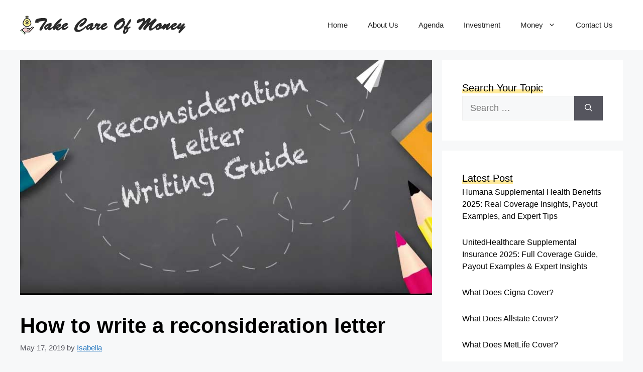

--- FILE ---
content_type: text/html; charset=UTF-8
request_url: https://www.takecareofmoney.com/how-to-write-a-reconsideration-letter/
body_size: 20013
content:
<!DOCTYPE html>
<html lang="en-US" prefix="og: https://ogp.me/ns#">
<head>
	<meta charset="UTF-8">
		<style>img:is([sizes="auto" i], [sizes^="auto," i]) { contain-intrinsic-size: 3000px 1500px }</style>
	<meta name="viewport" content="width=device-width, initial-scale=1">
<!-- Search Engine Optimization by Rank Math - https://rankmath.com/ -->
<title>How to write a reconsideration letter - Tips to take care of your money every day</title>
<meta name="robots" content="follow, index, max-snippet:-1, max-video-preview:-1, max-image-preview:large"/>
<link rel="canonical" href="https://www.takecareofmoney.com/how-to-write-a-reconsideration-letter/" />
<meta property="og:locale" content="en_US" />
<meta property="og:type" content="article" />
<meta property="og:title" content="How to write a reconsideration letter - Tips to take care of your money every day" />
<meta property="og:description" content="Reconsideration is very similar to an appeal and takes place when there is disagreement with a decision previously made and there are arguments necessary to appeal such a ruling and evaluate it from other perspectives. A reconsideration letter is a resource that is appealed when it is firmly intended to formalize before an authority, government ... &lt;a title=&quot;How to write a reconsideration letter&quot; class=&quot;read-more&quot; href=&quot;https://www.takecareofmoney.com/how-to-write-a-reconsideration-letter/&quot; aria-label=&quot;Read more about How to write a reconsideration letter&quot;&gt;Read more&lt;/a&gt;" />
<meta property="og:url" content="https://www.takecareofmoney.com/how-to-write-a-reconsideration-letter/" />
<meta property="og:site_name" content="Tips to take care of your money every day" />
<meta property="article:section" content="Business" />
<meta property="og:updated_time" content="2019-05-23T10:22:51+00:00" />
<meta property="og:image" content="https://www.takecareofmoney.com/wp-content/uploads/2019/05/reconsideration-letter.jpg" />
<meta property="og:image:secure_url" content="https://www.takecareofmoney.com/wp-content/uploads/2019/05/reconsideration-letter.jpg" />
<meta property="og:image:width" content="850" />
<meta property="og:image:height" content="485" />
<meta property="og:image:alt" content="reconsideration-letter" />
<meta property="og:image:type" content="image/jpeg" />
<meta property="article:published_time" content="2019-05-17T05:16:01+00:00" />
<meta property="article:modified_time" content="2019-05-23T10:22:51+00:00" />
<meta name="twitter:card" content="summary_large_image" />
<meta name="twitter:title" content="How to write a reconsideration letter - Tips to take care of your money every day" />
<meta name="twitter:description" content="Reconsideration is very similar to an appeal and takes place when there is disagreement with a decision previously made and there are arguments necessary to appeal such a ruling and evaluate it from other perspectives. A reconsideration letter is a resource that is appealed when it is firmly intended to formalize before an authority, government ... &lt;a title=&quot;How to write a reconsideration letter&quot; class=&quot;read-more&quot; href=&quot;https://www.takecareofmoney.com/how-to-write-a-reconsideration-letter/&quot; aria-label=&quot;Read more about How to write a reconsideration letter&quot;&gt;Read more&lt;/a&gt;" />
<meta name="twitter:image" content="https://www.takecareofmoney.com/wp-content/uploads/2019/05/reconsideration-letter.jpg" />
<meta name="twitter:label1" content="Written by" />
<meta name="twitter:data1" content="Isabella" />
<meta name="twitter:label2" content="Time to read" />
<meta name="twitter:data2" content="3 minutes" />
<script type="application/ld+json" class="rank-math-schema">{"@context":"https://schema.org","@graph":[{"@type":"Organization","@id":"https://www.takecareofmoney.com/#organization","name":"Tips to take care of your money every day","url":"https://www.takecareofmoney.com","logo":{"@type":"ImageObject","@id":"https://www.takecareofmoney.com/#logo","url":"https://www.takecareofmoney.com/wp-content/uploads/2019/04/logo.png","contentUrl":"https://www.takecareofmoney.com/wp-content/uploads/2019/04/logo.png","caption":"Tips to take care of your money every day","inLanguage":"en-US","width":"330","height":"38"}},{"@type":"WebSite","@id":"https://www.takecareofmoney.com/#website","url":"https://www.takecareofmoney.com","name":"Tips to take care of your money every day","publisher":{"@id":"https://www.takecareofmoney.com/#organization"},"inLanguage":"en-US"},{"@type":"ImageObject","@id":"https://www.takecareofmoney.com/wp-content/uploads/2019/05/reconsideration-letter.jpg","url":"https://www.takecareofmoney.com/wp-content/uploads/2019/05/reconsideration-letter.jpg","width":"850","height":"485","caption":"reconsideration-letter","inLanguage":"en-US"},{"@type":"BreadcrumbList","@id":"https://www.takecareofmoney.com/how-to-write-a-reconsideration-letter/#breadcrumb","itemListElement":[{"@type":"ListItem","position":"1","item":{"@id":"https://www.takecareofmoney.com","name":"Home"}},{"@type":"ListItem","position":"2","item":{"@id":"https://www.takecareofmoney.com/category/business/","name":"Business"}},{"@type":"ListItem","position":"3","item":{"@id":"https://www.takecareofmoney.com/how-to-write-a-reconsideration-letter/","name":"How to write a reconsideration letter"}}]},{"@type":"WebPage","@id":"https://www.takecareofmoney.com/how-to-write-a-reconsideration-letter/#webpage","url":"https://www.takecareofmoney.com/how-to-write-a-reconsideration-letter/","name":"How to write a reconsideration letter - Tips to take care of your money every day","datePublished":"2019-05-17T05:16:01+00:00","dateModified":"2019-05-23T10:22:51+00:00","isPartOf":{"@id":"https://www.takecareofmoney.com/#website"},"primaryImageOfPage":{"@id":"https://www.takecareofmoney.com/wp-content/uploads/2019/05/reconsideration-letter.jpg"},"inLanguage":"en-US","breadcrumb":{"@id":"https://www.takecareofmoney.com/how-to-write-a-reconsideration-letter/#breadcrumb"}},{"@type":"Person","@id":"https://www.takecareofmoney.com/how-to-write-a-reconsideration-letter/#author","name":"Isabella","image":{"@type":"ImageObject","@id":"https://secure.gravatar.com/avatar/f2943b310e4298887799acd96d07f285b745235706bae9282b14de8dc48b6e93?s=96&amp;r=g","url":"https://secure.gravatar.com/avatar/f2943b310e4298887799acd96d07f285b745235706bae9282b14de8dc48b6e93?s=96&amp;r=g","caption":"Isabella","inLanguage":"en-US"},"worksFor":{"@id":"https://www.takecareofmoney.com/#organization"}},{"@type":"NewsArticle","headline":"How to write a reconsideration letter - Tips to take care of your money every day","datePublished":"2019-05-17T05:16:01+00:00","dateModified":"2019-05-23T10:22:51+00:00","articleSection":"Business","author":{"@id":"https://www.takecareofmoney.com/how-to-write-a-reconsideration-letter/#author","name":"Isabella"},"publisher":{"@id":"https://www.takecareofmoney.com/#organization"},"description":"Reconsideration is very similar to an appeal and takes place when there is disagreement with a decision previously made and there are arguments necessary to appeal such a ruling and evaluate it from other perspectives.","name":"How to write a reconsideration letter - Tips to take care of your money every day","@id":"https://www.takecareofmoney.com/how-to-write-a-reconsideration-letter/#richSnippet","isPartOf":{"@id":"https://www.takecareofmoney.com/how-to-write-a-reconsideration-letter/#webpage"},"image":{"@id":"https://www.takecareofmoney.com/wp-content/uploads/2019/05/reconsideration-letter.jpg"},"inLanguage":"en-US","mainEntityOfPage":{"@id":"https://www.takecareofmoney.com/how-to-write-a-reconsideration-letter/#webpage"}}]}</script>
<!-- /Rank Math WordPress SEO plugin -->

<link rel="alternate" type="application/rss+xml" title="Tips to take care of your money every day &raquo; Feed" href="https://www.takecareofmoney.com/feed/" />
<link rel="alternate" type="application/rss+xml" title="Tips to take care of your money every day &raquo; Comments Feed" href="https://www.takecareofmoney.com/comments/feed/" />
<link rel="alternate" type="application/rss+xml" title="Tips to take care of your money every day &raquo; How to write a reconsideration letter Comments Feed" href="https://www.takecareofmoney.com/how-to-write-a-reconsideration-letter/feed/" />
<script>
window._wpemojiSettings = {"baseUrl":"https:\/\/s.w.org\/images\/core\/emoji\/16.0.1\/72x72\/","ext":".png","svgUrl":"https:\/\/s.w.org\/images\/core\/emoji\/16.0.1\/svg\/","svgExt":".svg","source":{"wpemoji":"https:\/\/www.takecareofmoney.com\/wp-includes\/js\/wp-emoji.js?ver=6.8.3","twemoji":"https:\/\/www.takecareofmoney.com\/wp-includes\/js\/twemoji.js?ver=6.8.3"}};
/**
 * @output wp-includes/js/wp-emoji-loader.js
 */

/**
 * Emoji Settings as exported in PHP via _print_emoji_detection_script().
 * @typedef WPEmojiSettings
 * @type {object}
 * @property {?object} source
 * @property {?string} source.concatemoji
 * @property {?string} source.twemoji
 * @property {?string} source.wpemoji
 * @property {?boolean} DOMReady
 * @property {?Function} readyCallback
 */

/**
 * Support tests.
 * @typedef SupportTests
 * @type {object}
 * @property {?boolean} flag
 * @property {?boolean} emoji
 */

/**
 * IIFE to detect emoji support and load Twemoji if needed.
 *
 * @param {Window} window
 * @param {Document} document
 * @param {WPEmojiSettings} settings
 */
( function wpEmojiLoader( window, document, settings ) {
	if ( typeof Promise === 'undefined' ) {
		return;
	}

	var sessionStorageKey = 'wpEmojiSettingsSupports';
	var tests = [ 'flag', 'emoji' ];

	/**
	 * Checks whether the browser supports offloading to a Worker.
	 *
	 * @since 6.3.0
	 *
	 * @private
	 *
	 * @returns {boolean}
	 */
	function supportsWorkerOffloading() {
		return (
			typeof Worker !== 'undefined' &&
			typeof OffscreenCanvas !== 'undefined' &&
			typeof URL !== 'undefined' &&
			URL.createObjectURL &&
			typeof Blob !== 'undefined'
		);
	}

	/**
	 * @typedef SessionSupportTests
	 * @type {object}
	 * @property {number} timestamp
	 * @property {SupportTests} supportTests
	 */

	/**
	 * Get support tests from session.
	 *
	 * @since 6.3.0
	 *
	 * @private
	 *
	 * @returns {?SupportTests} Support tests, or null if not set or older than 1 week.
	 */
	function getSessionSupportTests() {
		try {
			/** @type {SessionSupportTests} */
			var item = JSON.parse(
				sessionStorage.getItem( sessionStorageKey )
			);
			if (
				typeof item === 'object' &&
				typeof item.timestamp === 'number' &&
				new Date().valueOf() < item.timestamp + 604800 && // Note: Number is a week in seconds.
				typeof item.supportTests === 'object'
			) {
				return item.supportTests;
			}
		} catch ( e ) {}
		return null;
	}

	/**
	 * Persist the supports in session storage.
	 *
	 * @since 6.3.0
	 *
	 * @private
	 *
	 * @param {SupportTests} supportTests Support tests.
	 */
	function setSessionSupportTests( supportTests ) {
		try {
			/** @type {SessionSupportTests} */
			var item = {
				supportTests: supportTests,
				timestamp: new Date().valueOf()
			};

			sessionStorage.setItem(
				sessionStorageKey,
				JSON.stringify( item )
			);
		} catch ( e ) {}
	}

	/**
	 * Checks if two sets of Emoji characters render the same visually.
	 *
	 * This is used to determine if the browser is rendering an emoji with multiple data points
	 * correctly. set1 is the emoji in the correct form, using a zero-width joiner. set2 is the emoji
	 * in the incorrect form, using a zero-width space. If the two sets render the same, then the browser
	 * does not support the emoji correctly.
	 *
	 * This function may be serialized to run in a Worker. Therefore, it cannot refer to variables from the containing
	 * scope. Everything must be passed by parameters.
	 *
	 * @since 4.9.0
	 *
	 * @private
	 *
	 * @param {CanvasRenderingContext2D} context 2D Context.
	 * @param {string} set1 Set of Emoji to test.
	 * @param {string} set2 Set of Emoji to test.
	 *
	 * @return {boolean} True if the two sets render the same.
	 */
	function emojiSetsRenderIdentically( context, set1, set2 ) {
		// Cleanup from previous test.
		context.clearRect( 0, 0, context.canvas.width, context.canvas.height );
		context.fillText( set1, 0, 0 );
		var rendered1 = new Uint32Array(
			context.getImageData(
				0,
				0,
				context.canvas.width,
				context.canvas.height
			).data
		);

		// Cleanup from previous test.
		context.clearRect( 0, 0, context.canvas.width, context.canvas.height );
		context.fillText( set2, 0, 0 );
		var rendered2 = new Uint32Array(
			context.getImageData(
				0,
				0,
				context.canvas.width,
				context.canvas.height
			).data
		);

		return rendered1.every( function ( rendered2Data, index ) {
			return rendered2Data === rendered2[ index ];
		} );
	}

	/**
	 * Checks if the center point of a single emoji is empty.
	 *
	 * This is used to determine if the browser is rendering an emoji with a single data point
	 * correctly. The center point of an incorrectly rendered emoji will be empty. A correctly
	 * rendered emoji will have a non-zero value at the center point.
	 *
	 * This function may be serialized to run in a Worker. Therefore, it cannot refer to variables from the containing
	 * scope. Everything must be passed by parameters.
	 *
	 * @since 6.8.2
	 *
	 * @private
	 *
	 * @param {CanvasRenderingContext2D} context 2D Context.
	 * @param {string} emoji Emoji to test.
	 *
	 * @return {boolean} True if the center point is empty.
	 */
	function emojiRendersEmptyCenterPoint( context, emoji ) {
		// Cleanup from previous test.
		context.clearRect( 0, 0, context.canvas.width, context.canvas.height );
		context.fillText( emoji, 0, 0 );

		// Test if the center point (16, 16) is empty (0,0,0,0).
		var centerPoint = context.getImageData(16, 16, 1, 1);
		for ( var i = 0; i < centerPoint.data.length; i++ ) {
			if ( centerPoint.data[ i ] !== 0 ) {
				// Stop checking the moment it's known not to be empty.
				return false;
			}
		}

		return true;
	}

	/**
	 * Determines if the browser properly renders Emoji that Twemoji can supplement.
	 *
	 * This function may be serialized to run in a Worker. Therefore, it cannot refer to variables from the containing
	 * scope. Everything must be passed by parameters.
	 *
	 * @since 4.2.0
	 *
	 * @private
	 *
	 * @param {CanvasRenderingContext2D} context 2D Context.
	 * @param {string} type Whether to test for support of "flag" or "emoji".
	 * @param {Function} emojiSetsRenderIdentically Reference to emojiSetsRenderIdentically function, needed due to minification.
	 * @param {Function} emojiRendersEmptyCenterPoint Reference to emojiRendersEmptyCenterPoint function, needed due to minification.
	 *
	 * @return {boolean} True if the browser can render emoji, false if it cannot.
	 */
	function browserSupportsEmoji( context, type, emojiSetsRenderIdentically, emojiRendersEmptyCenterPoint ) {
		var isIdentical;

		switch ( type ) {
			case 'flag':
				/*
				 * Test for Transgender flag compatibility. Added in Unicode 13.
				 *
				 * To test for support, we try to render it, and compare the rendering to how it would look if
				 * the browser doesn't render it correctly (white flag emoji + transgender symbol).
				 */
				isIdentical = emojiSetsRenderIdentically(
					context,
					'\uD83C\uDFF3\uFE0F\u200D\u26A7\uFE0F', // as a zero-width joiner sequence
					'\uD83C\uDFF3\uFE0F\u200B\u26A7\uFE0F' // separated by a zero-width space
				);

				if ( isIdentical ) {
					return false;
				}

				/*
				 * Test for Sark flag compatibility. This is the least supported of the letter locale flags,
				 * so gives us an easy test for full support.
				 *
				 * To test for support, we try to render it, and compare the rendering to how it would look if
				 * the browser doesn't render it correctly ([C] + [Q]).
				 */
				isIdentical = emojiSetsRenderIdentically(
					context,
					'\uD83C\uDDE8\uD83C\uDDF6', // as the sequence of two code points
					'\uD83C\uDDE8\u200B\uD83C\uDDF6' // as the two code points separated by a zero-width space
				);

				if ( isIdentical ) {
					return false;
				}

				/*
				 * Test for English flag compatibility. England is a country in the United Kingdom, it
				 * does not have a two letter locale code but rather a five letter sub-division code.
				 *
				 * To test for support, we try to render it, and compare the rendering to how it would look if
				 * the browser doesn't render it correctly (black flag emoji + [G] + [B] + [E] + [N] + [G]).
				 */
				isIdentical = emojiSetsRenderIdentically(
					context,
					// as the flag sequence
					'\uD83C\uDFF4\uDB40\uDC67\uDB40\uDC62\uDB40\uDC65\uDB40\uDC6E\uDB40\uDC67\uDB40\uDC7F',
					// with each code point separated by a zero-width space
					'\uD83C\uDFF4\u200B\uDB40\uDC67\u200B\uDB40\uDC62\u200B\uDB40\uDC65\u200B\uDB40\uDC6E\u200B\uDB40\uDC67\u200B\uDB40\uDC7F'
				);

				return ! isIdentical;
			case 'emoji':
				/*
				 * Does Emoji 16.0 cause the browser to go splat?
				 *
				 * To test for Emoji 16.0 support, try to render a new emoji: Splatter.
				 *
				 * The splatter emoji is a single code point emoji. Testing for browser support
				 * required testing the center point of the emoji to see if it is empty.
				 *
				 * 0xD83E 0xDEDF (\uD83E\uDEDF) == 🫟 Splatter.
				 *
				 * When updating this test, please ensure that the emoji is either a single code point
				 * or switch to using the emojiSetsRenderIdentically function and testing with a zero-width
				 * joiner vs a zero-width space.
				 */
				var notSupported = emojiRendersEmptyCenterPoint( context, '\uD83E\uDEDF' );
				return ! notSupported;
		}

		return false;
	}

	/**
	 * Checks emoji support tests.
	 *
	 * This function may be serialized to run in a Worker. Therefore, it cannot refer to variables from the containing
	 * scope. Everything must be passed by parameters.
	 *
	 * @since 6.3.0
	 *
	 * @private
	 *
	 * @param {string[]} tests Tests.
	 * @param {Function} browserSupportsEmoji Reference to browserSupportsEmoji function, needed due to minification.
	 * @param {Function} emojiSetsRenderIdentically Reference to emojiSetsRenderIdentically function, needed due to minification.
	 * @param {Function} emojiRendersEmptyCenterPoint Reference to emojiRendersEmptyCenterPoint function, needed due to minification.
	 *
	 * @return {SupportTests} Support tests.
	 */
	function testEmojiSupports( tests, browserSupportsEmoji, emojiSetsRenderIdentically, emojiRendersEmptyCenterPoint ) {
		var canvas;
		if (
			typeof WorkerGlobalScope !== 'undefined' &&
			self instanceof WorkerGlobalScope
		) {
			canvas = new OffscreenCanvas( 300, 150 ); // Dimensions are default for HTMLCanvasElement.
		} else {
			canvas = document.createElement( 'canvas' );
		}

		var context = canvas.getContext( '2d', { willReadFrequently: true } );

		/*
		 * Chrome on OS X added native emoji rendering in M41. Unfortunately,
		 * it doesn't work when the font is bolder than 500 weight. So, we
		 * check for bold rendering support to avoid invisible emoji in Chrome.
		 */
		context.textBaseline = 'top';
		context.font = '600 32px Arial';

		var supports = {};
		tests.forEach( function ( test ) {
			supports[ test ] = browserSupportsEmoji( context, test, emojiSetsRenderIdentically, emojiRendersEmptyCenterPoint );
		} );
		return supports;
	}

	/**
	 * Adds a script to the head of the document.
	 *
	 * @ignore
	 *
	 * @since 4.2.0
	 *
	 * @param {string} src The url where the script is located.
	 *
	 * @return {void}
	 */
	function addScript( src ) {
		var script = document.createElement( 'script' );
		script.src = src;
		script.defer = true;
		document.head.appendChild( script );
	}

	settings.supports = {
		everything: true,
		everythingExceptFlag: true
	};

	// Create a promise for DOMContentLoaded since the worker logic may finish after the event has fired.
	var domReadyPromise = new Promise( function ( resolve ) {
		document.addEventListener( 'DOMContentLoaded', resolve, {
			once: true
		} );
	} );

	// Obtain the emoji support from the browser, asynchronously when possible.
	new Promise( function ( resolve ) {
		var supportTests = getSessionSupportTests();
		if ( supportTests ) {
			resolve( supportTests );
			return;
		}

		if ( supportsWorkerOffloading() ) {
			try {
				// Note that the functions are being passed as arguments due to minification.
				var workerScript =
					'postMessage(' +
					testEmojiSupports.toString() +
					'(' +
					[
						JSON.stringify( tests ),
						browserSupportsEmoji.toString(),
						emojiSetsRenderIdentically.toString(),
						emojiRendersEmptyCenterPoint.toString()
					].join( ',' ) +
					'));';
				var blob = new Blob( [ workerScript ], {
					type: 'text/javascript'
				} );
				var worker = new Worker( URL.createObjectURL( blob ), { name: 'wpTestEmojiSupports' } );
				worker.onmessage = function ( event ) {
					supportTests = event.data;
					setSessionSupportTests( supportTests );
					worker.terminate();
					resolve( supportTests );
				};
				return;
			} catch ( e ) {}
		}

		supportTests = testEmojiSupports( tests, browserSupportsEmoji, emojiSetsRenderIdentically, emojiRendersEmptyCenterPoint );
		setSessionSupportTests( supportTests );
		resolve( supportTests );
	} )
		// Once the browser emoji support has been obtained from the session, finalize the settings.
		.then( function ( supportTests ) {
			/*
			 * Tests the browser support for flag emojis and other emojis, and adjusts the
			 * support settings accordingly.
			 */
			for ( var test in supportTests ) {
				settings.supports[ test ] = supportTests[ test ];

				settings.supports.everything =
					settings.supports.everything && settings.supports[ test ];

				if ( 'flag' !== test ) {
					settings.supports.everythingExceptFlag =
						settings.supports.everythingExceptFlag &&
						settings.supports[ test ];
				}
			}

			settings.supports.everythingExceptFlag =
				settings.supports.everythingExceptFlag &&
				! settings.supports.flag;

			// Sets DOMReady to false and assigns a ready function to settings.
			settings.DOMReady = false;
			settings.readyCallback = function () {
				settings.DOMReady = true;
			};
		} )
		.then( function () {
			return domReadyPromise;
		} )
		.then( function () {
			// When the browser can not render everything we need to load a polyfill.
			if ( ! settings.supports.everything ) {
				settings.readyCallback();

				var src = settings.source || {};

				if ( src.concatemoji ) {
					addScript( src.concatemoji );
				} else if ( src.wpemoji && src.twemoji ) {
					addScript( src.twemoji );
					addScript( src.wpemoji );
				}
			}
		} );
} )( window, document, window._wpemojiSettings );
</script>

<style id='wp-emoji-styles-inline-css'>

	img.wp-smiley, img.emoji {
		display: inline !important;
		border: none !important;
		box-shadow: none !important;
		height: 1em !important;
		width: 1em !important;
		margin: 0 0.07em !important;
		vertical-align: -0.1em !important;
		background: none !important;
		padding: 0 !important;
	}
</style>
<link rel='stylesheet' id='wp-block-library-css' href='https://www.takecareofmoney.com/wp-includes/css/dist/block-library/style.css?ver=6.8.3' media='all' />
<style id='classic-theme-styles-inline-css'>
/**
 * These rules are needed for backwards compatibility.
 * They should match the button element rules in the base theme.json file.
 */
.wp-block-button__link {
	color: #ffffff;
	background-color: #32373c;
	border-radius: 9999px; /* 100% causes an oval, but any explicit but really high value retains the pill shape. */

	/* This needs a low specificity so it won't override the rules from the button element if defined in theme.json. */
	box-shadow: none;
	text-decoration: none;

	/* The extra 2px are added to size solids the same as the outline versions.*/
	padding: calc(0.667em + 2px) calc(1.333em + 2px);

	font-size: 1.125em;
}

.wp-block-file__button {
	background: #32373c;
	color: #ffffff;
	text-decoration: none;
}

</style>
<style id='global-styles-inline-css'>
:root{--wp--preset--aspect-ratio--square: 1;--wp--preset--aspect-ratio--4-3: 4/3;--wp--preset--aspect-ratio--3-4: 3/4;--wp--preset--aspect-ratio--3-2: 3/2;--wp--preset--aspect-ratio--2-3: 2/3;--wp--preset--aspect-ratio--16-9: 16/9;--wp--preset--aspect-ratio--9-16: 9/16;--wp--preset--color--black: #000000;--wp--preset--color--cyan-bluish-gray: #abb8c3;--wp--preset--color--white: #ffffff;--wp--preset--color--pale-pink: #f78da7;--wp--preset--color--vivid-red: #cf2e2e;--wp--preset--color--luminous-vivid-orange: #ff6900;--wp--preset--color--luminous-vivid-amber: #fcb900;--wp--preset--color--light-green-cyan: #7bdcb5;--wp--preset--color--vivid-green-cyan: #00d084;--wp--preset--color--pale-cyan-blue: #8ed1fc;--wp--preset--color--vivid-cyan-blue: #0693e3;--wp--preset--color--vivid-purple: #9b51e0;--wp--preset--color--contrast: var(--contrast);--wp--preset--color--contrast-2: var(--contrast-2);--wp--preset--color--contrast-3: var(--contrast-3);--wp--preset--color--base: var(--base);--wp--preset--color--base-2: var(--base-2);--wp--preset--color--base-3: var(--base-3);--wp--preset--color--accent: var(--accent);--wp--preset--gradient--vivid-cyan-blue-to-vivid-purple: linear-gradient(135deg,rgba(6,147,227,1) 0%,rgb(155,81,224) 100%);--wp--preset--gradient--light-green-cyan-to-vivid-green-cyan: linear-gradient(135deg,rgb(122,220,180) 0%,rgb(0,208,130) 100%);--wp--preset--gradient--luminous-vivid-amber-to-luminous-vivid-orange: linear-gradient(135deg,rgba(252,185,0,1) 0%,rgba(255,105,0,1) 100%);--wp--preset--gradient--luminous-vivid-orange-to-vivid-red: linear-gradient(135deg,rgba(255,105,0,1) 0%,rgb(207,46,46) 100%);--wp--preset--gradient--very-light-gray-to-cyan-bluish-gray: linear-gradient(135deg,rgb(238,238,238) 0%,rgb(169,184,195) 100%);--wp--preset--gradient--cool-to-warm-spectrum: linear-gradient(135deg,rgb(74,234,220) 0%,rgb(151,120,209) 20%,rgb(207,42,186) 40%,rgb(238,44,130) 60%,rgb(251,105,98) 80%,rgb(254,248,76) 100%);--wp--preset--gradient--blush-light-purple: linear-gradient(135deg,rgb(255,206,236) 0%,rgb(152,150,240) 100%);--wp--preset--gradient--blush-bordeaux: linear-gradient(135deg,rgb(254,205,165) 0%,rgb(254,45,45) 50%,rgb(107,0,62) 100%);--wp--preset--gradient--luminous-dusk: linear-gradient(135deg,rgb(255,203,112) 0%,rgb(199,81,192) 50%,rgb(65,88,208) 100%);--wp--preset--gradient--pale-ocean: linear-gradient(135deg,rgb(255,245,203) 0%,rgb(182,227,212) 50%,rgb(51,167,181) 100%);--wp--preset--gradient--electric-grass: linear-gradient(135deg,rgb(202,248,128) 0%,rgb(113,206,126) 100%);--wp--preset--gradient--midnight: linear-gradient(135deg,rgb(2,3,129) 0%,rgb(40,116,252) 100%);--wp--preset--font-size--small: 13px;--wp--preset--font-size--medium: 20px;--wp--preset--font-size--large: 36px;--wp--preset--font-size--x-large: 42px;--wp--preset--spacing--20: 0.44rem;--wp--preset--spacing--30: 0.67rem;--wp--preset--spacing--40: 1rem;--wp--preset--spacing--50: 1.5rem;--wp--preset--spacing--60: 2.25rem;--wp--preset--spacing--70: 3.38rem;--wp--preset--spacing--80: 5.06rem;--wp--preset--shadow--natural: 6px 6px 9px rgba(0, 0, 0, 0.2);--wp--preset--shadow--deep: 12px 12px 50px rgba(0, 0, 0, 0.4);--wp--preset--shadow--sharp: 6px 6px 0px rgba(0, 0, 0, 0.2);--wp--preset--shadow--outlined: 6px 6px 0px -3px rgba(255, 255, 255, 1), 6px 6px rgba(0, 0, 0, 1);--wp--preset--shadow--crisp: 6px 6px 0px rgba(0, 0, 0, 1);}:where(.is-layout-flex){gap: 0.5em;}:where(.is-layout-grid){gap: 0.5em;}body .is-layout-flex{display: flex;}.is-layout-flex{flex-wrap: wrap;align-items: center;}.is-layout-flex > :is(*, div){margin: 0;}body .is-layout-grid{display: grid;}.is-layout-grid > :is(*, div){margin: 0;}:where(.wp-block-columns.is-layout-flex){gap: 2em;}:where(.wp-block-columns.is-layout-grid){gap: 2em;}:where(.wp-block-post-template.is-layout-flex){gap: 1.25em;}:where(.wp-block-post-template.is-layout-grid){gap: 1.25em;}.has-black-color{color: var(--wp--preset--color--black) !important;}.has-cyan-bluish-gray-color{color: var(--wp--preset--color--cyan-bluish-gray) !important;}.has-white-color{color: var(--wp--preset--color--white) !important;}.has-pale-pink-color{color: var(--wp--preset--color--pale-pink) !important;}.has-vivid-red-color{color: var(--wp--preset--color--vivid-red) !important;}.has-luminous-vivid-orange-color{color: var(--wp--preset--color--luminous-vivid-orange) !important;}.has-luminous-vivid-amber-color{color: var(--wp--preset--color--luminous-vivid-amber) !important;}.has-light-green-cyan-color{color: var(--wp--preset--color--light-green-cyan) !important;}.has-vivid-green-cyan-color{color: var(--wp--preset--color--vivid-green-cyan) !important;}.has-pale-cyan-blue-color{color: var(--wp--preset--color--pale-cyan-blue) !important;}.has-vivid-cyan-blue-color{color: var(--wp--preset--color--vivid-cyan-blue) !important;}.has-vivid-purple-color{color: var(--wp--preset--color--vivid-purple) !important;}.has-black-background-color{background-color: var(--wp--preset--color--black) !important;}.has-cyan-bluish-gray-background-color{background-color: var(--wp--preset--color--cyan-bluish-gray) !important;}.has-white-background-color{background-color: var(--wp--preset--color--white) !important;}.has-pale-pink-background-color{background-color: var(--wp--preset--color--pale-pink) !important;}.has-vivid-red-background-color{background-color: var(--wp--preset--color--vivid-red) !important;}.has-luminous-vivid-orange-background-color{background-color: var(--wp--preset--color--luminous-vivid-orange) !important;}.has-luminous-vivid-amber-background-color{background-color: var(--wp--preset--color--luminous-vivid-amber) !important;}.has-light-green-cyan-background-color{background-color: var(--wp--preset--color--light-green-cyan) !important;}.has-vivid-green-cyan-background-color{background-color: var(--wp--preset--color--vivid-green-cyan) !important;}.has-pale-cyan-blue-background-color{background-color: var(--wp--preset--color--pale-cyan-blue) !important;}.has-vivid-cyan-blue-background-color{background-color: var(--wp--preset--color--vivid-cyan-blue) !important;}.has-vivid-purple-background-color{background-color: var(--wp--preset--color--vivid-purple) !important;}.has-black-border-color{border-color: var(--wp--preset--color--black) !important;}.has-cyan-bluish-gray-border-color{border-color: var(--wp--preset--color--cyan-bluish-gray) !important;}.has-white-border-color{border-color: var(--wp--preset--color--white) !important;}.has-pale-pink-border-color{border-color: var(--wp--preset--color--pale-pink) !important;}.has-vivid-red-border-color{border-color: var(--wp--preset--color--vivid-red) !important;}.has-luminous-vivid-orange-border-color{border-color: var(--wp--preset--color--luminous-vivid-orange) !important;}.has-luminous-vivid-amber-border-color{border-color: var(--wp--preset--color--luminous-vivid-amber) !important;}.has-light-green-cyan-border-color{border-color: var(--wp--preset--color--light-green-cyan) !important;}.has-vivid-green-cyan-border-color{border-color: var(--wp--preset--color--vivid-green-cyan) !important;}.has-pale-cyan-blue-border-color{border-color: var(--wp--preset--color--pale-cyan-blue) !important;}.has-vivid-cyan-blue-border-color{border-color: var(--wp--preset--color--vivid-cyan-blue) !important;}.has-vivid-purple-border-color{border-color: var(--wp--preset--color--vivid-purple) !important;}.has-vivid-cyan-blue-to-vivid-purple-gradient-background{background: var(--wp--preset--gradient--vivid-cyan-blue-to-vivid-purple) !important;}.has-light-green-cyan-to-vivid-green-cyan-gradient-background{background: var(--wp--preset--gradient--light-green-cyan-to-vivid-green-cyan) !important;}.has-luminous-vivid-amber-to-luminous-vivid-orange-gradient-background{background: var(--wp--preset--gradient--luminous-vivid-amber-to-luminous-vivid-orange) !important;}.has-luminous-vivid-orange-to-vivid-red-gradient-background{background: var(--wp--preset--gradient--luminous-vivid-orange-to-vivid-red) !important;}.has-very-light-gray-to-cyan-bluish-gray-gradient-background{background: var(--wp--preset--gradient--very-light-gray-to-cyan-bluish-gray) !important;}.has-cool-to-warm-spectrum-gradient-background{background: var(--wp--preset--gradient--cool-to-warm-spectrum) !important;}.has-blush-light-purple-gradient-background{background: var(--wp--preset--gradient--blush-light-purple) !important;}.has-blush-bordeaux-gradient-background{background: var(--wp--preset--gradient--blush-bordeaux) !important;}.has-luminous-dusk-gradient-background{background: var(--wp--preset--gradient--luminous-dusk) !important;}.has-pale-ocean-gradient-background{background: var(--wp--preset--gradient--pale-ocean) !important;}.has-electric-grass-gradient-background{background: var(--wp--preset--gradient--electric-grass) !important;}.has-midnight-gradient-background{background: var(--wp--preset--gradient--midnight) !important;}.has-small-font-size{font-size: var(--wp--preset--font-size--small) !important;}.has-medium-font-size{font-size: var(--wp--preset--font-size--medium) !important;}.has-large-font-size{font-size: var(--wp--preset--font-size--large) !important;}.has-x-large-font-size{font-size: var(--wp--preset--font-size--x-large) !important;}
:where(.wp-block-post-template.is-layout-flex){gap: 1.25em;}:where(.wp-block-post-template.is-layout-grid){gap: 1.25em;}
:where(.wp-block-columns.is-layout-flex){gap: 2em;}:where(.wp-block-columns.is-layout-grid){gap: 2em;}
:root :where(.wp-block-pullquote){font-size: 1.5em;line-height: 1.6;}
</style>
<link rel='stylesheet' id='ez-toc-css' href='https://www.takecareofmoney.com/wp-content/plugins/easy-table-of-contents/assets/css/screen.css?ver=2.0.77' media='all' />
<style id='ez-toc-inline-css'>
div#ez-toc-container .ez-toc-title {font-size: 120%;}div#ez-toc-container .ez-toc-title {font-weight: 500;}div#ez-toc-container ul li , div#ez-toc-container ul li a {font-size: 95%;}div#ez-toc-container ul li , div#ez-toc-container ul li a {font-weight: 500;}div#ez-toc-container nav ul ul li {font-size: 90%;}div#ez-toc-container {width: 100%;}.ez-toc-box-title {font-weight: bold; margin-bottom: 10px; text-align: center; text-transform: uppercase; letter-spacing: 1px; color: #666; padding-bottom: 5px;position:absolute;top:-4%;left:5%;background-color: inherit;transition: top 0.3s ease;}.ez-toc-box-title.toc-closed {top:-25%;}
.ez-toc-container-direction {direction: ltr;}.ez-toc-counter ul {direction: ltr;counter-reset: item ;}.ez-toc-counter nav ul li a::before {content: counter(item, disc) '  ';margin-right: .2em; counter-increment: item;flex-grow: 0;flex-shrink: 0;float: left; }.ez-toc-widget-direction {direction: ltr;}.ez-toc-widget-container ul {direction: ltr;counter-reset: item ;}.ez-toc-widget-container nav ul li a::before {content: counter(item, disc) '  ';margin-right: .2em; counter-increment: item;flex-grow: 0;flex-shrink: 0;float: left; }
</style>
<link rel='stylesheet' id='generate-comments-css' href='https://www.takecareofmoney.com/wp-content/themes/generatepress/assets/css/components/comments.css?ver=3.6.0' media='all' />
<link rel='stylesheet' id='generate-widget-areas-css' href='https://www.takecareofmoney.com/wp-content/themes/generatepress/assets/css/components/widget-areas.css?ver=3.6.0' media='all' />
<link rel='stylesheet' id='generate-style-css' href='https://www.takecareofmoney.com/wp-content/themes/generatepress/assets/css/main.css?ver=3.6.0' media='all' />
<style id='generate-style-inline-css'>
body{background-color:var(--base-2);color:var(--contrast);}a{color:var(--accent);}a{text-decoration:underline;}.entry-title a, .site-branding a, a.button, .wp-block-button__link, .main-navigation a{text-decoration:none;}a:hover, a:focus, a:active{color:var(--contrast);}.wp-block-group__inner-container{max-width:1200px;margin-left:auto;margin-right:auto;}.generate-back-to-top{font-size:20px;border-radius:3px;position:fixed;bottom:30px;right:30px;line-height:40px;width:40px;text-align:center;z-index:10;transition:opacity 300ms ease-in-out;opacity:0.1;transform:translateY(1000px);}.generate-back-to-top__show{opacity:1;transform:translateY(0);}:root{--contrast:#222222;--contrast-2:#575760;--contrast-3:#b2b2be;--base:#f0f0f0;--base-2:#f7f8f9;--base-3:#ffffff;--accent:#1e73be;}:root .has-contrast-color{color:var(--contrast);}:root .has-contrast-background-color{background-color:var(--contrast);}:root .has-contrast-2-color{color:var(--contrast-2);}:root .has-contrast-2-background-color{background-color:var(--contrast-2);}:root .has-contrast-3-color{color:var(--contrast-3);}:root .has-contrast-3-background-color{background-color:var(--contrast-3);}:root .has-base-color{color:var(--base);}:root .has-base-background-color{background-color:var(--base);}:root .has-base-2-color{color:var(--base-2);}:root .has-base-2-background-color{background-color:var(--base-2);}:root .has-base-3-color{color:var(--base-3);}:root .has-base-3-background-color{background-color:var(--base-3);}:root .has-accent-color{color:var(--accent);}:root .has-accent-background-color{background-color:var(--accent);}h1, h2, h3, h4, h5, h6{font-family:inherit;font-weight:700;}body, button, input, select, textarea{font-family:inherit;font-size:18px;}body{line-height:1.7;}.top-bar{background-color:#636363;color:#ffffff;}.top-bar a{color:#ffffff;}.top-bar a:hover{color:#303030;}.site-header{background-color:var(--base-3);}.main-title a,.main-title a:hover{color:var(--contrast);}.site-description{color:var(--contrast-2);}.mobile-menu-control-wrapper .menu-toggle,.mobile-menu-control-wrapper .menu-toggle:hover,.mobile-menu-control-wrapper .menu-toggle:focus,.has-inline-mobile-toggle #site-navigation.toggled{background-color:rgba(0, 0, 0, 0.02);}.main-navigation,.main-navigation ul ul{background-color:var(--base-3);}.main-navigation .main-nav ul li a, .main-navigation .menu-toggle, .main-navigation .menu-bar-items{color:var(--contrast);}.main-navigation .main-nav ul li:not([class*="current-menu-"]):hover > a, .main-navigation .main-nav ul li:not([class*="current-menu-"]):focus > a, .main-navigation .main-nav ul li.sfHover:not([class*="current-menu-"]) > a, .main-navigation .menu-bar-item:hover > a, .main-navigation .menu-bar-item.sfHover > a{color:var(--accent);}button.menu-toggle:hover,button.menu-toggle:focus{color:var(--contrast);}.main-navigation .main-nav ul li[class*="current-menu-"] > a{color:var(--accent);}.navigation-search input[type="search"],.navigation-search input[type="search"]:active, .navigation-search input[type="search"]:focus, .main-navigation .main-nav ul li.search-item.active > a, .main-navigation .menu-bar-items .search-item.active > a{color:var(--accent);}.main-navigation ul ul{background-color:#ffffff;}.main-navigation .main-nav ul ul li a{color:#1e73be;}.main-navigation .main-nav ul ul li:not([class*="current-menu-"]):hover > a,.main-navigation .main-nav ul ul li:not([class*="current-menu-"]):focus > a, .main-navigation .main-nav ul ul li.sfHover:not([class*="current-menu-"]) > a{color:#1e73be;background-color:#dfdfdf;}.main-navigation .main-nav ul ul li[class*="current-menu-"] > a{color:#1e73be;background-color:#ffffff;}.separate-containers .inside-article, .separate-containers .comments-area, .separate-containers .page-header, .one-container .container, .separate-containers .paging-navigation, .inside-page-header{background-color:var(--base-3);}.entry-title a{color:var(--contrast);}.entry-title a:hover{color:var(--contrast-2);}.entry-meta{color:var(--contrast-2);}h1{color:#000000;}h2{color:#000000;}h3{color:#000000;}h4{color:#000000;}h5{color:#000000;}h6{color:#000000;}.sidebar .widget{background-color:var(--base-3);}.footer-widgets{background-color:var(--base-3);}.site-info{background-color:var(--base-3);}input[type="text"],input[type="email"],input[type="url"],input[type="password"],input[type="search"],input[type="tel"],input[type="number"],textarea,select{color:var(--contrast);background-color:var(--base-2);border-color:var(--base);}input[type="text"]:focus,input[type="email"]:focus,input[type="url"]:focus,input[type="password"]:focus,input[type="search"]:focus,input[type="tel"]:focus,input[type="number"]:focus,textarea:focus,select:focus{color:var(--contrast);background-color:var(--base-2);border-color:var(--contrast-3);}button,html input[type="button"],input[type="reset"],input[type="submit"],a.button,a.wp-block-button__link:not(.has-background){color:#ffffff;background-color:#55555e;}button:hover,html input[type="button"]:hover,input[type="reset"]:hover,input[type="submit"]:hover,a.button:hover,button:focus,html input[type="button"]:focus,input[type="reset"]:focus,input[type="submit"]:focus,a.button:focus,a.wp-block-button__link:not(.has-background):active,a.wp-block-button__link:not(.has-background):focus,a.wp-block-button__link:not(.has-background):hover{color:#ffffff;background-color:#3f4047;}a.generate-back-to-top{background-color:rgba( 0,0,0,0.4 );color:#ffffff;}a.generate-back-to-top:hover,a.generate-back-to-top:focus{background-color:rgba( 0,0,0,0.6 );color:#ffffff;}:root{--gp-search-modal-bg-color:var(--base-3);--gp-search-modal-text-color:var(--contrast);--gp-search-modal-overlay-bg-color:rgba(0,0,0,0.2);}@media (max-width:768px){.main-navigation .menu-bar-item:hover > a, .main-navigation .menu-bar-item.sfHover > a{background:none;color:var(--contrast);}}.inside-top-bar{padding:10px;}.inside-top-bar.grid-container{max-width:1220px;}.inside-header.grid-container{max-width:1280px;}.site-main .wp-block-group__inner-container{padding:40px;}.separate-containers .paging-navigation{padding-top:20px;padding-bottom:20px;}.entry-content .alignwide, body:not(.no-sidebar) .entry-content .alignfull{margin-left:-40px;width:calc(100% + 80px);max-width:calc(100% + 80px);}.rtl .menu-item-has-children .dropdown-menu-toggle{padding-left:20px;}.rtl .main-navigation .main-nav ul li.menu-item-has-children > a{padding-right:20px;}.footer-widgets-container.grid-container{max-width:1280px;}.inside-site-info{padding:20px;}.inside-site-info.grid-container{max-width:1240px;}@media (max-width:768px){.separate-containers .inside-article, .separate-containers .comments-area, .separate-containers .page-header, .separate-containers .paging-navigation, .one-container .site-content, .inside-page-header{padding:30px;}.site-main .wp-block-group__inner-container{padding:30px;}.inside-site-info{padding-right:10px;padding-left:10px;}.entry-content .alignwide, body:not(.no-sidebar) .entry-content .alignfull{margin-left:-30px;width:calc(100% + 60px);max-width:calc(100% + 60px);}.one-container .site-main .paging-navigation{margin-bottom:20px;}}/* End cached CSS */.is-right-sidebar{width:30%;}.is-left-sidebar{width:30%;}.site-content .content-area{width:70%;}@media (max-width:768px){.main-navigation .menu-toggle,.sidebar-nav-mobile:not(#sticky-placeholder){display:block;}.main-navigation ul,.gen-sidebar-nav,.main-navigation:not(.slideout-navigation):not(.toggled) .main-nav > ul,.has-inline-mobile-toggle #site-navigation .inside-navigation > *:not(.navigation-search):not(.main-nav){display:none;}.nav-align-right .inside-navigation,.nav-align-center .inside-navigation{justify-content:space-between;}.has-inline-mobile-toggle .mobile-menu-control-wrapper{display:flex;flex-wrap:wrap;}.has-inline-mobile-toggle .inside-header{flex-direction:row;text-align:left;flex-wrap:wrap;}.has-inline-mobile-toggle .header-widget,.has-inline-mobile-toggle #site-navigation{flex-basis:100%;}.nav-float-left .has-inline-mobile-toggle #site-navigation{order:10;}}
</style>
<link rel="https://api.w.org/" href="https://www.takecareofmoney.com/wp-json/" /><link rel="alternate" title="JSON" type="application/json" href="https://www.takecareofmoney.com/wp-json/wp/v2/posts/15624" /><link rel="EditURI" type="application/rsd+xml" title="RSD" href="https://www.takecareofmoney.com/xmlrpc.php?rsd" />
<link rel='shortlink' href='https://www.takecareofmoney.com/?p=15624' />
<link rel="alternate" title="oEmbed (JSON)" type="application/json+oembed" href="https://www.takecareofmoney.com/wp-json/oembed/1.0/embed?url=https%3A%2F%2Fwww.takecareofmoney.com%2Fhow-to-write-a-reconsideration-letter%2F" />
<link rel="alternate" title="oEmbed (XML)" type="text/xml+oembed" href="https://www.takecareofmoney.com/wp-json/oembed/1.0/embed?url=https%3A%2F%2Fwww.takecareofmoney.com%2Fhow-to-write-a-reconsideration-letter%2F&#038;format=xml" />
<link rel="pingback" href="https://www.takecareofmoney.com/xmlrpc.php">
<link rel="icon" href="https://www.takecareofmoney.com/wp-content/uploads/2019/06/favicon.png" sizes="32x32" />
<link rel="icon" href="https://www.takecareofmoney.com/wp-content/uploads/2019/06/favicon.png" sizes="192x192" />
<link rel="apple-touch-icon" href="https://www.takecareofmoney.com/wp-content/uploads/2019/06/favicon.png" />
<meta name="msapplication-TileImage" content="https://www.takecareofmoney.com/wp-content/uploads/2019/06/favicon.png" />
		<style id="wp-custom-css">
			.separate-containers.no-sidebar .site-main article {background: #fff;padding: 40px;}

h2{background: linear-gradient(180deg, rgba(255,255,255, 0) 65%, rgba(255,
204, 0, 0.4) 65%);display: inline;}
.widget ul li a {color: #000;text-decoration: none;line-height: 24px;
  display: block;font-size: 16px;}
.widget ul li {margin-bottom: 28px;}
.table-responsive {overflow-x: auto;-webkit-overflow-scrolling: touch;}
.table {width: 100%;min-width: 600px;                         }


:root {
  --font-family-primary:'Noto Sans', sans-serif;
  --font-weight-primary-regular:400;
  --font-weight-primary-bold:700;
  --border-radius-primary:26px;
  --border-radius-secondary:5px;
  --ghost-accent-color:#2821fc;
  --gradient-violet-start:#b53cff;
  --gradient-violet-end:#f952ff;
  --gradient-green-start:#23bd38;
  --gradient-green-end:#41eba9;
  --gradient-red-start:#f857a6;
  --gradient-red-end:#ff5858;
  --gradient-orange-start:#e77842;
  --gradient-orange-end:#f7c068;
  --gradient-yellow-start:#ffb040;
  --gradient-yellow-end:#ffd62e;
  --gradient-blue-start:#327ae7;
  --gradient-blue-end:#6bd0ff;
  --gradient-free-start:#23bd38;
  --gradient-free-end:#41eba9;
  --gradient-paid-start:#e77842;
  --gradient-paid-end:#f7c068;
  --color-font:#161b3d;
  --color-font-button:#161b3d;
  --color-alert-red:#f74856;
  --color-alert-orange:#ff970d;
  --color-body:#fff;
  --color-featured-label:#fff;
  --color-featured-label-mobile:#161b3d;
  --color-search-icon:#161b3d;
  --color-underline-link:#dde0e0;
  --color-table-border:#dde0e0;
  --color-figcaption:#5b6572;
  --color-hover-dot:#d3d5dc;
  --color-bg-textarea:#f2f3f7;
  --color-bg-code:#f1f4f4;
  --color-bg-tag:#f4f4f4;
  --color-bg-featured-label:#161b3d;
  --color-bg-featured-label-mobile:#f4f4f4;
  --color-bg-elements:#f7f7f7;
  --color-bg-button-membership:#e2e5ed;
  --color-bg-notification-success:#23bd38;
  --color-bg-notification-false:#f74856;
  --color-elements-one:#f0f0f0;
  --color-elements-two:#e2e5ed;
  --color-elements-white:#fff;
  --gradient-gray-start:#e2e5ed;
  --gradient-gray-end:#f1f4f4
}
.separate-containers .inside-article {
  padding: 0;
  background-color: transparent !important;
}
.section-loop .tag-hash-orange .inside-article, .section-loop .tag-hash-orange .item-image::before, .tag-hash-post-orange .is-featured-image .featured-image::before, .tag-hash-post-orange .no-featured-image {
  background-image: linear-gradient(45deg,var(--gradient-orange-start),var(--gradient-orange-end));
}
.section-loop .tag-hash-red .inside-article, .section-loop .tag-hash-red .item-image::before, .tag-hash-post-red .is-featured-image .featured-image::before, .tag-hash-post-red .no-featured-image {
  background-image: linear-gradient(0deg,var(--gradient-red-start),var(--gradient-red-end));
}
.flex {
  display: flex;
  flex-wrap: wrap;
}
.items-wrap {
  margin:0 -15px;
  -webkit-animation:slideTop .7s cubic-bezier(.25,.46,.45,.94) both;
  animation:slideTop .7s cubic-bezier(.25,.46,.45,.94) both
}
@-webkit-keyframes slideTop {
  0% {
    transform:translateY(100px)
  }
  to {
    transform:translateY(0)
  }
}
@keyframes slideTop {
  0% {
    transform:translateY(100px)
  }
  to {
    transform:translateY(0)
  }
}
.item-wrap {
  flex:999 0 33.333%;
  min-width:350px
}
.item-wrap.tag-hash-large {
  flex:1 0 66.666%
}
.item-wrap h2 {
  font-size:33px;
  font-weight:var(--font-weight-primary-bold);
  line-height:1.35;
  margin-right:10%
}
.item-wrap.is-image .inside-article {
  background-color: transparent;
  background-image: initial;
}
.item-wrap .inside-article {
  position:relative;
  z-index:0;
  overflow:hidden;
  box-sizing:border-box;
  width:calc(100% - 30px);
  min-height:370px;
  margin:15px 0 15px 15px;
  padding:40px 38px 45px;
  transition:transform .2s ease;
  border-radius:var(--border-radius-primary);
  background-image:linear-gradient(20deg,var(--gradient-gray-start),var(--gradient-gray-end))
}
.item-wrap.is-image .inside-article {
  background-color:transparent;
  background-image:initial
}
.item-wrap .inside-article:hover {
  transform:translateY(-4px)
}
.item-image {
  position:absolute;
  z-index:-1;
  top:0;
  right:0;
  bottom:0;
  left:0;
  width:100%;
  height:100%;
  background:no-repeat center center;
  background-size:cover
}
.item-image::before {
  display:block;
  width:100%;
  height:100%;
  content:'';
  opacity:.6;
  background-image:linear-gradient(234deg,#394245,#000)
}
		</style>
			<script async src="https://pagead2.googlesyndication.com/pagead/js/adsbygoogle.js?client=ca-pub-6549406150436205"
     crossorigin="anonymous" loading="lazy"></script>
</head>

<body class="wp-singular post-template-default single single-post postid-15624 single-format-standard wp-custom-logo wp-embed-responsive wp-theme-generatepress right-sidebar nav-float-right separate-containers header-aligned-left dropdown-hover featured-image-active" itemtype="https://schema.org/Blog" itemscope>
	<a class="screen-reader-text skip-link" href="#content" title="Skip to content">Skip to content</a>		<header class="site-header has-inline-mobile-toggle" id="masthead" aria-label="Site"  itemtype="https://schema.org/WPHeader" itemscope>
			<div class="inside-header grid-container">
				<div class="site-logo">
					<a href="https://www.takecareofmoney.com/" rel="home">
						<img  class="header-image is-logo-image" alt="Tips to take care of your money every day" src="https://www.takecareofmoney.com/wp-content/uploads/2019/04/logo.png" width="330" height="38" />
					</a>
				</div>	<nav class="main-navigation mobile-menu-control-wrapper" id="mobile-menu-control-wrapper" aria-label="Mobile Toggle">
				<button data-nav="site-navigation" class="menu-toggle" aria-controls="primary-menu" aria-expanded="false">
			<span class="gp-icon icon-menu-bars"><svg viewBox="0 0 512 512" aria-hidden="true" xmlns="http://www.w3.org/2000/svg" width="1em" height="1em"><path d="M0 96c0-13.255 10.745-24 24-24h464c13.255 0 24 10.745 24 24s-10.745 24-24 24H24c-13.255 0-24-10.745-24-24zm0 160c0-13.255 10.745-24 24-24h464c13.255 0 24 10.745 24 24s-10.745 24-24 24H24c-13.255 0-24-10.745-24-24zm0 160c0-13.255 10.745-24 24-24h464c13.255 0 24 10.745 24 24s-10.745 24-24 24H24c-13.255 0-24-10.745-24-24z" /></svg><svg viewBox="0 0 512 512" aria-hidden="true" xmlns="http://www.w3.org/2000/svg" width="1em" height="1em"><path d="M71.029 71.029c9.373-9.372 24.569-9.372 33.942 0L256 222.059l151.029-151.03c9.373-9.372 24.569-9.372 33.942 0 9.372 9.373 9.372 24.569 0 33.942L289.941 256l151.03 151.029c9.372 9.373 9.372 24.569 0 33.942-9.373 9.372-24.569 9.372-33.942 0L256 289.941l-151.029 151.03c-9.373 9.372-24.569 9.372-33.942 0-9.372-9.373-9.372-24.569 0-33.942L222.059 256 71.029 104.971c-9.372-9.373-9.372-24.569 0-33.942z" /></svg></span><span class="screen-reader-text">Menu</span>		</button>
	</nav>
			<nav class="main-navigation sub-menu-right" id="site-navigation" aria-label="Primary"  itemtype="https://schema.org/SiteNavigationElement" itemscope>
			<div class="inside-navigation grid-container">
								<button class="menu-toggle" aria-controls="primary-menu" aria-expanded="false">
					<span class="gp-icon icon-menu-bars"><svg viewBox="0 0 512 512" aria-hidden="true" xmlns="http://www.w3.org/2000/svg" width="1em" height="1em"><path d="M0 96c0-13.255 10.745-24 24-24h464c13.255 0 24 10.745 24 24s-10.745 24-24 24H24c-13.255 0-24-10.745-24-24zm0 160c0-13.255 10.745-24 24-24h464c13.255 0 24 10.745 24 24s-10.745 24-24 24H24c-13.255 0-24-10.745-24-24zm0 160c0-13.255 10.745-24 24-24h464c13.255 0 24 10.745 24 24s-10.745 24-24 24H24c-13.255 0-24-10.745-24-24z" /></svg><svg viewBox="0 0 512 512" aria-hidden="true" xmlns="http://www.w3.org/2000/svg" width="1em" height="1em"><path d="M71.029 71.029c9.373-9.372 24.569-9.372 33.942 0L256 222.059l151.029-151.03c9.373-9.372 24.569-9.372 33.942 0 9.372 9.373 9.372 24.569 0 33.942L289.941 256l151.03 151.029c9.372 9.373 9.372 24.569 0 33.942-9.373 9.372-24.569 9.372-33.942 0L256 289.941l-151.029 151.03c-9.373 9.372-24.569 9.372-33.942 0-9.372-9.373-9.372-24.569 0-33.942L222.059 256 71.029 104.971c-9.372-9.373-9.372-24.569 0-33.942z" /></svg></span><span class="mobile-menu">Menu</span>				</button>
				<div id="primary-menu" class="main-nav"><ul id="menu-top-header" class=" menu sf-menu"><li id="menu-item-51" class="menu-item menu-item-type-custom menu-item-object-custom menu-item-home menu-item-51"><a href="https://www.takecareofmoney.com/">Home</a></li>
<li id="menu-item-15500" class="menu-item menu-item-type-post_type menu-item-object-page menu-item-15500"><a href="https://www.takecareofmoney.com/about-us/">About Us</a></li>
<li id="menu-item-17597" class="menu-item menu-item-type-taxonomy menu-item-object-category menu-item-17597"><a href="https://www.takecareofmoney.com/category/agenda/">Agenda</a></li>
<li id="menu-item-35" class="menu-item menu-item-type-taxonomy menu-item-object-category menu-item-35"><a href="https://www.takecareofmoney.com/category/investment/">Investment</a></li>
<li id="menu-item-17594" class="menu-item menu-item-type-custom menu-item-object-custom menu-item-has-children menu-item-17594"><a href="#">Money<span role="presentation" class="dropdown-menu-toggle"><span class="gp-icon icon-arrow"><svg viewBox="0 0 330 512" aria-hidden="true" xmlns="http://www.w3.org/2000/svg" width="1em" height="1em"><path d="M305.913 197.085c0 2.266-1.133 4.815-2.833 6.514L171.087 335.593c-1.7 1.7-4.249 2.832-6.515 2.832s-4.815-1.133-6.515-2.832L26.064 203.599c-1.7-1.7-2.832-4.248-2.832-6.514s1.132-4.816 2.832-6.515l14.162-14.163c1.7-1.699 3.966-2.832 6.515-2.832 2.266 0 4.815 1.133 6.515 2.832l111.316 111.317 111.316-111.317c1.7-1.699 4.249-2.832 6.515-2.832s4.815 1.133 6.515 2.832l14.162 14.163c1.7 1.7 2.833 4.249 2.833 6.515z" /></svg></span></span></a>
<ul class="sub-menu">
	<li id="menu-item-17595" class="menu-item menu-item-type-taxonomy menu-item-object-category menu-item-17595"><a href="https://www.takecareofmoney.com/category/economics/">Economics</a></li>
	<li id="menu-item-33" class="menu-item menu-item-type-taxonomy menu-item-object-category current-post-ancestor current-menu-parent current-post-parent menu-item-33"><a href="https://www.takecareofmoney.com/category/business/">Business</a></li>
	<li id="menu-item-81" class="menu-item menu-item-type-taxonomy menu-item-object-category menu-item-81"><a href="https://www.takecareofmoney.com/category/savings/">Savings</a></li>
	<li id="menu-item-36" class="menu-item menu-item-type-taxonomy menu-item-object-category menu-item-36"><a href="https://www.takecareofmoney.com/category/finance/">Finance</a></li>
	<li id="menu-item-34" class="menu-item menu-item-type-taxonomy menu-item-object-category menu-item-34"><a href="https://www.takecareofmoney.com/category/credits/">Credits</a></li>
</ul>
</li>
<li id="menu-item-15499" class="menu-item menu-item-type-post_type menu-item-object-page menu-item-15499"><a href="https://www.takecareofmoney.com/contact-us/">Contact Us</a></li>
</ul></div>			</div>
		</nav>
					</div>
		</header>
		
	<div class="site grid-container container hfeed" id="page">
				<div class="site-content" id="content">
			
	<div class="content-area" id="primary">
		<main class="site-main" id="main">
			
<article id="post-15624" class="post-15624 post type-post status-publish format-standard has-post-thumbnail hentry category-business" itemtype="https://schema.org/CreativeWork" itemscope>
	<div class="inside-article">
				<div class="featured-image page-header-image-single grid-container grid-parent">
			<img width="850" height="485" src="https://www.takecareofmoney.com/wp-content/uploads/2019/05/reconsideration-letter.jpg" class="attachment-full size-full wp-post-image" alt="reconsideration-letter" itemprop="image" decoding="async" fetchpriority="high" srcset="https://www.takecareofmoney.com/wp-content/uploads/2019/05/reconsideration-letter.jpg 850w, https://www.takecareofmoney.com/wp-content/uploads/2019/05/reconsideration-letter-300x171.jpg 300w, https://www.takecareofmoney.com/wp-content/uploads/2019/05/reconsideration-letter-768x438.jpg 768w" sizes="(max-width: 850px) 100vw, 850px" />		</div>
					<header class="entry-header">
				<h1 class="entry-title" itemprop="headline">How to write a reconsideration letter</h1>		<div class="entry-meta">
			<span class="posted-on"><time class="updated" datetime="2019-05-23T10:22:51+00:00" itemprop="dateModified">May 23, 2019</time><time class="entry-date published" datetime="2019-05-17T05:16:01+00:00" itemprop="datePublished">May 17, 2019</time></span> <span class="byline">by <span class="author vcard" itemprop="author" itemtype="https://schema.org/Person" itemscope><a class="url fn n" href="https://www.takecareofmoney.com/author/admin/" title="View all posts by Isabella" rel="author" itemprop="url"><span class="author-name" itemprop="name">Isabella</span></a></span></span> 		</div>
					</header>
			
		<div class="entry-content" itemprop="text">
			<p><strong>Reconsideration</strong> is very similar to an appeal and takes place when there is disagreement with a decision previously made and there are arguments necessary to appeal such a ruling and evaluate it from other perspectives.</p>
<p>A <strong>reconsideration letter</strong> is a resource that is appealed when it is firmly intended to formalize before an authority, government entity, agency or company a disagreement regarding a judgment, decision or decision that has been taken either to challenge it or to least negotiate its terms and execution.</p>
<p>A <strong>letter of reconsideration</strong> must be formal, objective, sensible and supported by arguments, as well as a letter of appeal to a judge.</p>
<p>When an individual, group or organization appeals to a decision made on evidence that feels unjust or false, a <strong>letter of appeal</strong> takes place.</p>
<p>A <strong>letter of reconsideration</strong> is very frequent in academic environments, when you want to appeal the decision of a university council or collegiate body. It is also common to direct it to a bank or financial institution when you do not agree with the terms of approval or the decision regarding a financing request.</p>
<p>Another scenario where a <strong>letter of reconsideration</strong> is feasible is in the business field, when you do not agree with the terms proposed by a supplier or the resolution of any state, federal or city council authority, regarding taxes or fines.</p>
<h2>What you should keep in mind when writing a reconsideration letter</h2>
<p>A <strong>letter of reconsideration</strong>, must take into account several factors. The writer must use a tone that shows security without showing outrage over the decision appealed. At the same time, you must work logical arguments without allude to the emotional or rumors to present the case.</p>
<p>It is highly recommended that a <strong>letter of reconsideration</strong> be accompanied by supports or precautions previously omitted due to lack of precision or focus and that validate the appeal.</p>
<p>A <strong>letter of reconsideration</strong> must:</p>
<ul>
<li>Interpose in writing, with a specific statement of the reasons for disagreement.</li>
<li>Issue in the next few days after the decision or resolution has been taken and notified.</li>
<li>Contain in a concrete and clear manner the points or terms in which you are dissatisfied.</li>
<li>Include the allegations and documentation on which you base your arguments.</li>
<li>It must be signed by the individual or group to whom the decision or judgment directly affects, not by third parties or representatives.</li>
</ul>
<p>According to the site <a href="https://www.letterwritingguide.com/appeal.htm" rel="nofollow noopener" target="_blank">letterwritingguide.com</a> a <strong>reconsideration letter</strong> can be written in the format of a business letter. If sent by email, your structure can be maintained by omitting the header. Given this particularity, it is advisable to scan the signed document and attach it.</p>
<p>Address the recipient professionally in the introduction. Do not use familiarity by using informal titles and first names.</p>
<p>An example of the introduction of an <strong>appeal letter,</strong> in the academic field can be:</p>
<p>&#8220;Distinguished Academic Committee of the Faculty of Sciences of the University of&#8230; I go to that instance very respectfully in order to file an appeal for reconsideration on the term terms indicated in Resolution Number 1234 dated&#8230;&#8221;</p>
<p>Continue explaining the circumstances surrounding the <strong>appeal</strong> clearly and concisely. Refrain from expressing too much emotion in your writing and avoid describing the emotional and mental effects of the decision appealed.</p>
<p>Make a transition in the main body of the <strong>appeal letter</strong> by listing the specific arguments that validate your request to reconsider.</p>
<p>Explain the arguments of your <strong>appeal</strong> logically and clearly. Be concise and go straight to the point. If you can support yourself in regulations, regulations, laws or direct antecedents you will increase your possibilities of reconsideration of your case.</p>
<p>Finish by rethinking your position, as well as the reasons for it.</p>
<p>Add a caveat at the end that connotes a degree of humility and good will for example: &#8220;&#8230; I hope to continue contributing with my performance to the synergy of the project as long as the deadlines are the most reasonable and adjusted to the learning curves.&#8221;</p>
<p>Although first-person writing in this type of format and given the reasons is inevitable, try to minimize it. This will force your approach to be logical and much more formal and objective.</p>
<p>Make sure you mention the positive aspects of the treatment you have with the recipient of the letter. Do not limit yourself to enumerating your disagreements and complaints, that will bring neutrality and seriousness.</p>
		</div>

				<footer class="entry-meta" aria-label="Entry meta">
			<span class="cat-links"><span class="gp-icon icon-categories"><svg viewBox="0 0 512 512" aria-hidden="true" xmlns="http://www.w3.org/2000/svg" width="1em" height="1em"><path d="M0 112c0-26.51 21.49-48 48-48h110.014a48 48 0 0143.592 27.907l12.349 26.791A16 16 0 00228.486 128H464c26.51 0 48 21.49 48 48v224c0 26.51-21.49 48-48 48H48c-26.51 0-48-21.49-48-48V112z" /></svg></span><span class="screen-reader-text">Categories </span><a href="https://www.takecareofmoney.com/category/business/" rel="category tag">Business</a></span> 		<nav id="nav-below" class="post-navigation" aria-label="Posts">
			<div class="nav-previous"><span class="gp-icon icon-arrow-left"><svg viewBox="0 0 192 512" aria-hidden="true" xmlns="http://www.w3.org/2000/svg" width="1em" height="1em" fill-rule="evenodd" clip-rule="evenodd" stroke-linejoin="round" stroke-miterlimit="1.414"><path d="M178.425 138.212c0 2.265-1.133 4.813-2.832 6.512L64.276 256.001l111.317 111.277c1.7 1.7 2.832 4.247 2.832 6.513 0 2.265-1.133 4.813-2.832 6.512L161.43 394.46c-1.7 1.7-4.249 2.832-6.514 2.832-2.266 0-4.816-1.133-6.515-2.832L16.407 262.514c-1.699-1.7-2.832-4.248-2.832-6.513 0-2.265 1.133-4.813 2.832-6.512l131.994-131.947c1.7-1.699 4.249-2.831 6.515-2.831 2.265 0 4.815 1.132 6.514 2.831l14.163 14.157c1.7 1.7 2.832 3.965 2.832 6.513z" fill-rule="nonzero" /></svg></span><span class="prev"><a href="https://www.takecareofmoney.com/what-is-a-hostile-work-environment/" rel="prev">What is a hostile work environment?</a></span></div><div class="nav-next"><span class="gp-icon icon-arrow-right"><svg viewBox="0 0 192 512" aria-hidden="true" xmlns="http://www.w3.org/2000/svg" width="1em" height="1em" fill-rule="evenodd" clip-rule="evenodd" stroke-linejoin="round" stroke-miterlimit="1.414"><path d="M178.425 256.001c0 2.266-1.133 4.815-2.832 6.515L43.599 394.509c-1.7 1.7-4.248 2.833-6.514 2.833s-4.816-1.133-6.515-2.833l-14.163-14.162c-1.699-1.7-2.832-3.966-2.832-6.515 0-2.266 1.133-4.815 2.832-6.515l111.317-111.316L16.407 144.685c-1.699-1.7-2.832-4.249-2.832-6.515s1.133-4.815 2.832-6.515l14.163-14.162c1.7-1.7 4.249-2.833 6.515-2.833s4.815 1.133 6.514 2.833l131.994 131.993c1.7 1.7 2.832 4.249 2.832 6.515z" fill-rule="nonzero" /></svg></span><span class="next"><a href="https://www.takecareofmoney.com/the-history-of-invisible-ink/" rel="next">The history of invisible ink</a></span></div>		</nav>
				</footer>
			</div>
</article>

			<div class="comments-area">
				<div id="comments">

		<div id="respond" class="comment-respond">
		<h3 id="reply-title" class="comment-reply-title">Leave a Comment <small><a rel="nofollow" id="cancel-comment-reply-link" href="/how-to-write-a-reconsideration-letter/#respond" style="display:none;">Cancel reply</a></small></h3><form action="https://www.takecareofmoney.com/wp-comments-post.php" method="post" id="commentform" class="comment-form"><p class="comment-form-comment"><label for="comment" class="screen-reader-text">Comment</label><textarea id="comment" name="comment" cols="45" rows="8" required></textarea></p><label for="author" class="screen-reader-text">Name</label><input placeholder="Name *" id="author" name="author" type="text" value="" size="30" required />
<label for="email" class="screen-reader-text">Email</label><input placeholder="Email *" id="email" name="email" type="email" value="" size="30" required />
<label for="url" class="screen-reader-text">Website</label><input placeholder="Website" id="url" name="url" type="url" value="" size="30" />
<p class="comment-form-cookies-consent"><input id="wp-comment-cookies-consent" name="wp-comment-cookies-consent" type="checkbox" value="yes" /> <label for="wp-comment-cookies-consent">Save my name, email, and website in this browser for the next time I comment.</label></p>
<p class="form-submit"><input name="submit" type="submit" id="submit" class="submit" value="Post Comment" /> <input type='hidden' name='comment_post_ID' value='15624' id='comment_post_ID' />
<input type='hidden' name='comment_parent' id='comment_parent' value='0' />
</p></form>	</div><!-- #respond -->
	
</div><!-- #comments -->
			</div>

					</main>
	</div>

	<div class="widget-area sidebar is-right-sidebar" id="right-sidebar">
	<div class="inside-right-sidebar">
		<aside id="search-2" class="widget inner-padding widget_search"><h2 class="widget-title">Search Your Topic</h2><form method="get" class="search-form" action="https://www.takecareofmoney.com/">
	<label>
		<span class="screen-reader-text">Search for:</span>
		<input type="search" class="search-field" placeholder="Search &hellip;" value="" name="s" title="Search for:">
	</label>
	<button class="search-submit" aria-label="Search"><span class="gp-icon icon-search"><svg viewBox="0 0 512 512" aria-hidden="true" xmlns="http://www.w3.org/2000/svg" width="1em" height="1em"><path fill-rule="evenodd" clip-rule="evenodd" d="M208 48c-88.366 0-160 71.634-160 160s71.634 160 160 160 160-71.634 160-160S296.366 48 208 48zM0 208C0 93.125 93.125 0 208 0s208 93.125 208 208c0 48.741-16.765 93.566-44.843 129.024l133.826 134.018c9.366 9.379 9.355 24.575-.025 33.941-9.379 9.366-24.575 9.355-33.941-.025L337.238 370.987C301.747 399.167 256.839 416 208 416 93.125 416 0 322.875 0 208z" /></svg></span></button></form>
</aside>
		<aside id="recent-posts-2" class="widget inner-padding widget_recent_entries">
		<h2 class="widget-title">Latest Post</h2>
		<ul>
											<li>
					<a href="https://www.takecareofmoney.com/what-does-humana-cover/">Humana Supplemental Health Benefits 2025: Real Coverage Insights, Payout Examples, and Expert Tips</a>
									</li>
											<li>
					<a href="https://www.takecareofmoney.com/what-does-unitedhealthcare-cover/">UnitedHealthcare Supplemental Insurance 2025: Full Coverage Guide, Payout Examples &#038; Expert Insights</a>
									</li>
											<li>
					<a href="https://www.takecareofmoney.com/what-does-cigna-cover/">What Does Cigna Cover?</a>
									</li>
											<li>
					<a href="https://www.takecareofmoney.com/what-does-allstate-cover/">What Does Allstate Cover?</a>
									</li>
											<li>
					<a href="https://www.takecareofmoney.com/what-does-metlife-cover/">What Does MetLife Cover?</a>
									</li>
											<li>
					<a href="https://www.takecareofmoney.com/deductible-business-expenses-for-content-creators-navigating-irs-rules/">Deductible Business Expenses for Content Creators: Navigating IRS Rules</a>
									</li>
											<li>
					<a href="https://www.takecareofmoney.com/cash-reserve-vs-inflation-hedging-investments-how-to-manage-your-money-in-volatile-economy/">Cash Reserve vs. Inflation-Hedging Investments: How to Manage Your Money in Volatile Economy</a>
									</li>
											<li>
					<a href="https://www.takecareofmoney.com/hmrc-phishing-scam-47-million-stolen-100000-uk-taxpayers-affected/">HMRC Phishing Scam: £47 Million Stolen, 100,000 UK Taxpayers Affected</a>
									</li>
											<li>
					<a href="https://www.takecareofmoney.com/social-security-payment-schedule-when-will-you-get-paid/">June 2025 Social Security Payment Schedule: When Will You Get Paid?</a>
									</li>
											<li>
					<a href="https://www.takecareofmoney.com/the-end-of-toilet-paper-discover-eco-friendly-alternatives-changing-bathroom-habits/">The End of Toilet Paper? Discover Eco-Friendly Alternatives Changing Bathroom Habits</a>
									</li>
											<li>
					<a href="https://www.takecareofmoney.com/irs-tax-refund-dates-eligibility-and-how-to-track/">IRS $3000 Tax Refund June 2025: Dates, Eligibility, and How to Track</a>
									</li>
											<li>
					<a href="https://www.takecareofmoney.com/building-a-smart-budget-for-your-new-baby-in-the-age-of-ai/">Building a Smart Budget for Your New Baby in the Age of AI</a>
									</li>
											<li>
					<a href="https://www.takecareofmoney.com/most-profitable-businesses-discover-which-industry-makes-money/">The Most Profitable Businesses: A Complete Guide for Aspiring Entrepreneurs</a>
									</li>
											<li>
					<a href="https://www.takecareofmoney.com/what-is-peer-to-peer-lending-and-how-does-it-work/">Understanding Peer-to-Peer Lending: How It Works and Its Benefits</a>
									</li>
											<li>
					<a href="https://www.takecareofmoney.com/how-to-pay-off-student-loans-faster-without-extra-income/">How to Pay off Student Loans Faster Without Extra Income: 7 Effective Strategies</a>
									</li>
											<li>
					<a href="https://www.takecareofmoney.com/ways-to-earn-passive-income-with-minimal-effort/">30 Passive Income Ideas To Make Extra Money</a>
									</li>
											<li>
					<a href="https://www.takecareofmoney.com/how-to-build-wealth-without-a-high-salary/">How to Build Wealth Without a High Salary: Practical Strategies for Financial Success</a>
									</li>
											<li>
					<a href="https://www.takecareofmoney.com/how-to-avoid-credit-card-debt-in-college/">How to Avoid Credit Card Debt in College: A Complete Guide for Students</a>
									</li>
											<li>
					<a href="https://www.takecareofmoney.com/how-to-teach-kids-about-money-management/">How to Teach Kids About Money Management: A Complete Guide for Parents</a>
									</li>
											<li>
					<a href="https://www.takecareofmoney.com/financial-planning-for-couples-without-kids/">Financial Planning for Couples Without Kids: Key Strategies for a Secure Future</a>
									</li>
											<li>
					<a href="https://www.takecareofmoney.com/tax-deductions-for-freelancers/">Tax Deductions for Freelancers: Maximize Your Business Savings</a>
									</li>
											<li>
					<a href="https://www.takecareofmoney.com/how-to-save-money-for-a-wedding-without-going-into-debt/">How to Manage Wedding Expenses Without Going Into Debt: A Complete Guide</a>
									</li>
											<li>
					<a href="https://www.takecareofmoney.com/investing-in-green-energy-stocks/">Investing in Green Energy Stocks: A Guide to Capitalizing on the Green Revolution</a>
									</li>
											<li>
					<a href="https://www.takecareofmoney.com/side-hustles-for-introverts/">50 Top Side Hustles for Introverts to Earn Extra Income</a>
									</li>
											<li>
					<a href="https://www.takecareofmoney.com/how-to-build-a-credit-history-from-scratch/">How to Build a Credit History from Scratch</a>
									</li>
					</ul>

		</aside>	</div>
</div>

	</div>
</div>


<div class="site-footer">
				<div id="footer-widgets" class="site footer-widgets">
				<div class="footer-widgets-container grid-container">
					<div class="inside-footer-widgets">
							<div class="footer-widget-1">
		<aside id="block-2" class="widget inner-padding widget_block"><a href="https://www.takecareofmoney.com/" rel="home">
						<img loading="lazy" decoding="async" class="header-image is-logo-image" alt="Tips to take care of your money every day" src="https://www.takecareofmoney.com/wp-content/uploads/2019/04/logo.png" width="330" height="38">
					</a></aside><aside id="block-3" class="widget inner-padding widget_block widget_text">
<p>Your trusted resource for financial, legal, and lifestyle information. Our mission is to empower individuals and businesses with practical, reliable, and up-to-date guidance to make informed decisions in managing money, understanding laws, and enhancing well-being.</p>
</aside>	</div>
		<div class="footer-widget-2">
		<aside id="nav_menu-4" class="widget inner-padding widget_nav_menu"><div class="menu-footer-menu-container"><ul id="menu-footer-menu" class="menu"><li id="menu-item-15501" class="menu-item menu-item-type-post_type menu-item-object-page menu-item-15501"><a href="https://www.takecareofmoney.com/newsletter/">Newsletter</a></li>
<li id="menu-item-15502" class="menu-item menu-item-type-post_type menu-item-object-page menu-item-15502"><a href="https://www.takecareofmoney.com/about-us/">About Us</a></li>
<li id="menu-item-15504" class="menu-item menu-item-type-post_type menu-item-object-page menu-item-privacy-policy menu-item-15504"><a rel="privacy-policy" href="https://www.takecareofmoney.com/privacy-policy/">Privacy Policy</a></li>
<li id="menu-item-25611" class="menu-item menu-item-type-post_type menu-item-object-page menu-item-25611"><a href="https://www.takecareofmoney.com/dnpa-code-of-ethics/">DNPA Code of Ethics</a></li>
<li id="menu-item-15503" class="menu-item menu-item-type-post_type menu-item-object-page menu-item-15503"><a href="https://www.takecareofmoney.com/contact-us/">Contact Us</a></li>
</ul></div></aside>	</div>
						</div>
				</div>
			</div>
					<footer class="site-info" aria-label="Site"  itemtype="https://schema.org/WPFooter" itemscope>
			<div class="inside-site-info grid-container">
								<div class="copyright-bar">
					<span class="copyright">&copy; 2026 Tips to take care of your money every day</span> &bull; Built with <a href="https://generatepress.com" itemprop="url">GeneratePress</a>				</div>
			</div>
		</footer>
		</div>

<a title="Scroll back to top" aria-label="Scroll back to top" rel="nofollow" href="#" class="generate-back-to-top" data-scroll-speed="400" data-start-scroll="300" role="button">
					<span class="gp-icon icon-arrow-up"><svg viewBox="0 0 330 512" aria-hidden="true" xmlns="http://www.w3.org/2000/svg" width="1em" height="1em" fill-rule="evenodd" clip-rule="evenodd" stroke-linejoin="round" stroke-miterlimit="1.414"><path d="M305.863 314.916c0 2.266-1.133 4.815-2.832 6.514l-14.157 14.163c-1.699 1.7-3.964 2.832-6.513 2.832-2.265 0-4.813-1.133-6.512-2.832L164.572 224.276 53.295 335.593c-1.699 1.7-4.247 2.832-6.512 2.832-2.265 0-4.814-1.133-6.513-2.832L26.113 321.43c-1.699-1.7-2.831-4.248-2.831-6.514s1.132-4.816 2.831-6.515L158.06 176.408c1.699-1.7 4.247-2.833 6.512-2.833 2.265 0 4.814 1.133 6.513 2.833L303.03 308.4c1.7 1.7 2.832 4.249 2.832 6.515z" fill-rule="nonzero" /></svg></span>
				</a><script type="speculationrules">
{"prefetch":[{"source":"document","where":{"and":[{"href_matches":"\/*"},{"not":{"href_matches":["\/wp-*.php","\/wp-admin\/*","\/wp-content\/uploads\/*","\/wp-content\/*","\/wp-content\/plugins\/*","\/wp-content\/themes\/generatepress\/*","\/*\\?(.+)"]}},{"not":{"selector_matches":"a[rel~=\"nofollow\"]"}},{"not":{"selector_matches":".no-prefetch, .no-prefetch a"}}]},"eagerness":"conservative"}]}
</script>
<script id="generate-a11y">
!function(){"use strict";if("querySelector"in document&&"addEventListener"in window){var e=document.body;e.addEventListener("pointerdown",(function(){e.classList.add("using-mouse")}),{passive:!0}),e.addEventListener("keydown",(function(){e.classList.remove("using-mouse")}),{passive:!0})}}();
</script>
<style id='core-block-supports-inline-css'>
/**
 * Core styles: block-supports
 */

</style>
<!--[if lte IE 11]>
<script src="https://www.takecareofmoney.com/wp-content/themes/generatepress/assets/js/classList.js?ver=3.6.0" id="generate-classlist-js"></script>
<![endif]-->
<script id="generate-menu-js-before">
var generatepressMenu = {"toggleOpenedSubMenus":true,"openSubMenuLabel":"Open Sub-Menu","closeSubMenuLabel":"Close Sub-Menu"};
</script>
<script src="https://www.takecareofmoney.com/wp-content/themes/generatepress/assets/js/menu.js?ver=3.6.0" id="generate-menu-js"></script>
<script id="generate-back-to-top-js-before">
var generatepressBackToTop = {"smooth":true};
</script>
<script src="https://www.takecareofmoney.com/wp-content/themes/generatepress/assets/js/back-to-top.js?ver=3.6.0" id="generate-back-to-top-js"></script>
<script src="https://www.takecareofmoney.com/wp-includes/js/comment-reply.js?ver=6.8.3" id="comment-reply-js" async data-wp-strategy="async"></script>

<script defer src="https://static.cloudflareinsights.com/beacon.min.js/vcd15cbe7772f49c399c6a5babf22c1241717689176015" integrity="sha512-ZpsOmlRQV6y907TI0dKBHq9Md29nnaEIPlkf84rnaERnq6zvWvPUqr2ft8M1aS28oN72PdrCzSjY4U6VaAw1EQ==" data-cf-beacon='{"version":"2024.11.0","token":"3f2c987fa2204490a545c8eaca6fc0fb","r":1,"server_timing":{"name":{"cfCacheStatus":true,"cfEdge":true,"cfExtPri":true,"cfL4":true,"cfOrigin":true,"cfSpeedBrain":true},"location_startswith":null}}' crossorigin="anonymous"></script>
</body>
</html>


<!-- Page cached by LiteSpeed Cache 7.7 on 2026-01-23 22:45:12 -->

--- FILE ---
content_type: text/html; charset=utf-8
request_url: https://www.google.com/recaptcha/api2/aframe
body_size: 268
content:
<!DOCTYPE HTML><html><head><meta http-equiv="content-type" content="text/html; charset=UTF-8"></head><body><script nonce="MP41SFjTq9vCF-waKazpzw">/** Anti-fraud and anti-abuse applications only. See google.com/recaptcha */ try{var clients={'sodar':'https://pagead2.googlesyndication.com/pagead/sodar?'};window.addEventListener("message",function(a){try{if(a.source===window.parent){var b=JSON.parse(a.data);var c=clients[b['id']];if(c){var d=document.createElement('img');d.src=c+b['params']+'&rc='+(localStorage.getItem("rc::a")?sessionStorage.getItem("rc::b"):"");window.document.body.appendChild(d);sessionStorage.setItem("rc::e",parseInt(sessionStorage.getItem("rc::e")||0)+1);localStorage.setItem("rc::h",'1769208313338');}}}catch(b){}});window.parent.postMessage("_grecaptcha_ready", "*");}catch(b){}</script></body></html>